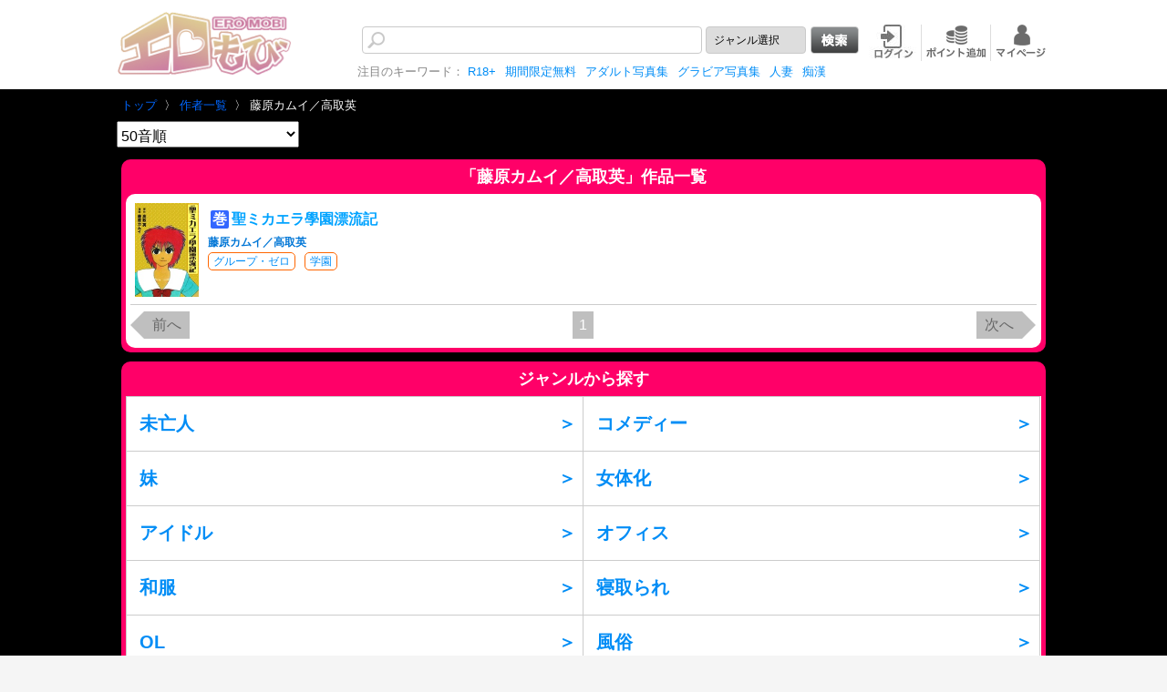

--- FILE ---
content_type: text/html;charset=UTF-8
request_url: https://eromobi.com/sd/page/author/nw5ua0s7/
body_size: 8837
content:
<!DOCTYPE html>
<html lang="ja">
<head>
<title>藤原カムイ／高取英 | 作者一覧 | エロもび（Eromobi）</title>
<meta charset="UTF-8" />
<meta name="format-detection" content="telephone=no" />
<meta name="viewport" content="width=device-width, initial-scale=1.0, minimum-scale=1.0, maximum-scale=1.0, user-scalable=0" />
<meta property="og:site_name" content="エロモビ" />
<meta property="og:locale" content="ja_JP" />
<meta property="og:url" content="https://eromobi.com/sd/page/author/nw5ua0s7/" />
<meta property="og:type" content="books.author" />
<meta property="og:title" content="藤原カムイ／高取英" />
<meta property="og:description" content="" />
<meta property="twitter:card" content="summary" />
<meta name="twitter:url" content="https://eromobi.com/sd/page/author/nw5ua0s7/" />
<meta name="twitter:title" content="藤原カムイ／高取英 | 作者一覧 | エロもび（Eromobi）" />
<meta property="twitter:text:description" content="" />
<script type="application/ld+json">
{
"@context":"http://schema.org/",
"@type":"Person",
"name":"藤原カムイ／高取英 | 作者一覧 | エロもび（Eromobi）",
"url":"https://eromobi.com/sd/page/author/nw5ua0s7/"
}
</script>
<meta name="title" content="藤原カムイ／高取英 | 作者一覧 | エロもび（Eromobi）" />
<meta property="description" content="" />
<link rel="stylesheet" type="text/css" href="https://eromobi.com/common/css/mdcms.sd.20150717.css" />
<script type="text/javascript" src="https://eromobi.com/common/js/jquery-1.11.3.min.js"></script>
<script type="text/javascript" src="https://eromobi.com/common/js/minified.20140109.js"></script>
<script type="text/javascript" src="https://eromobi.com/common/js/mdcms.sd.20161228.js"></script>
<meta http-equiv="X-UA-Compatible" content="IE=edge" />
<meta name="keywords" content="コミックi,電子コミック スマホ,まんが 電子,コミック デジタル,漫画 ネット で 読む 無料, komixtuku,漫画 マンガ,漫画配信サイト,マンガ 携帯,漫画 コミックス,漫画,マンガ,コミック,エロもび,まんが,ケータイコミック,電子書籍,無料,立ち読み,モビブック,eromobi,ero mobi, comic,エロ,R18,adult,大人" />
<meta name="msvalidate.01" content="DCDA66600E6F2FFE54D28984F89F75FF" />
<meta name="yandex-verification" content="eb262c894e31ed5a" />
<link rel="apple-touch-icon-precomposed"  href="/files/webIcon/eromobi3.png">
<link rel="shortcut icon"  href="/files/webIcon/eromobi3.png">
<link rel="stylesheet" type="text/css" href="/files/css/breadcrumb.css">

<style type="text/css">
body {font-family: Verdana, "游ゴシック", YuGothic, "ヒラギノ角ゴ ProN W3", "Hiragino Kaku Gothic ProN", "メイリオ", Meiryo, sans-serif;}
</style>


<!-- Global site tag (gtag.js) - Google Analytics -->
<script async src="https://www.googletagmanager.com/gtag/js?id=UA-75597962-5"></script>
<script>
  window.dataLayer = window.dataLayer || [];
  function gtag(){dataLayer.push(arguments);}
  gtag('js', new Date());

  gtag('config', 'UA-75597962-5');
</script>

<!-- Global site tag (gtag.js) - Google Analytics -->
<script async src="https://www.googletagmanager.com/gtag/js?id=G-SN4MBW79CY"></script>
<script>
  window.dataLayer = window.dataLayer || [];
  function gtag(){dataLayer.push(arguments);}
  gtag('js', new Date());

  gtag('config', 'G-SN4MBW79CY');
</script>


<script data-ad-client="ca-pub-4778218287855216" async src="https://pagead2.googlesyndication.com/pagead/js/adsbygoogle.js"></script><meta name="description" content="「藤原カムイ／高取英」の作品が読めるエロもびは電子書籍の総合書店です。スマートフォン、タブレット、パソコンなどあらゆる端末で電子書籍がお楽しみいただけます。人気＆話題のマンガ・無料コミックを毎週更新します。">
<link rel="canonical" href="http://eromobi.com/sd/page/author/nw5ua0s7">
<link rel="stylesheet" href="/files/css/reset.css" type="text/css" />
<link rel="stylesheet" href="/files/css/users_sp.css" type="text/css" media="(max-width: 767px)" />
<link rel="stylesheet" href="/files/css/users_tb.css" type="text/css" media="(min-width: 768px) and (max-width: 1023px)" />
<link rel="stylesheet" href="/files/css/users.css" type="text/css" media="(min-width: 1024px)" />

<!--[if lt IE 9]> 
<link rel="stylesheet" href="/files/css/users.css" type="text/css" />
<![endif]-->
<!--
<script type="text/javascript" src="http://ajax.googleapis.com/ajax/libs/jquery/1.10.2/jquery.min.js"></script>
-->
<script type="text/javascript" src="/files/js/mobi-common.js"></script><script>
	var mdcms_nodesign = false;
	$(document).ready(function(){
		if(typeof mdcms_ready === 'undefined'){alert('Error: mdcms.sd.js is not ready.');}
	});
	var mdcmsDataExist = true;
	var mdcmsDataAuthorId = 'nw5ua0s7';
	var mdcmsCacheDomain = null;
	var mdcmsServiceDomain = 'eromobi.com';
	var mdcmsTestMode = 0;
	var mdcmsDebugMode = 0;
	var mdcmsServiceId = 129;
	var mdcmsServiceSpec = 3;
	var mdcmsPageId = '00001lg8';
	var mdcmsPageTemplate = '202';
	var mdcmsDataId = 'nw5ua0s7';
	var mddcSiteId = '000000gg';
	var mddcSiteCache = 0;
</script>
</head>
<body>
<div class="sd-content">
<style>.tilteBase{background-color:#ff0068;color:#333;text-align:center;border-radius:10px;padding:5px;width:98%;margin:10px auto}.page-list a.page-list-current{border:0;color:#fff !important;background-color:#bfbfbf;padding:7px}#userConts{background:black;color:white}@media screen and (max-width:2000px){a:link{color:#008df6 !important}a:focus{color:#008df6 !important}a:visited{color:#008df6 !important}#userConts #content{color:#fff;background-color:black}span.layout-title{font-weight:bold}span.layout-author{color:#0076d6;font-size:12px;font-weight:bold}span.layout-title-info.readmore{font-size:12px;color:#fff}}</style><div id="container">
<div id="header">
<div id="headerInner"><style>#gcode-selector{height:30px;border:1px solid #cacaca;font-size:12px;padding-left:8px;border-radius:4px;-moz-border-radius:4px;-webkit-border-radius:4px;-webkit-appearance:none}a:hover{-webkit-tap-highlight-color:rgb(204,22,103,0.5)}@media screen and (max-width:767px){#content-area{padding-top:0}}</style><script>function stripHTML(dirtyString){var container=document.createElement("div");var text=document.createTextNode(dirtyString);container.appendChild(text);return container.innerHTML;}var mytitle_id="{type:id}";var mytitle_name="{type:name}";</script><div id="headerBtm"><div id="headerBtmInner" class="clearfix">
<div id="logo">
<a href="/"><h1><img src="/files/img/logo_ero.gif" alt="エロモビ（Eromobi）"></h1></a>
</div><!-- /logo -->
<div id="menu">
<ul>
<li id="searchBox">
<form id="search_form" action="/sd/page/search/00001lb6" class="searchform" onsubmit= "if(this.key.value==''){alert('キーワードを入力して下さい。');return false}">
<input type="search" name="key" id="searchArea">
<input type="hidden" name="order" value="14">
<input type="hidden" name="ignore" value="4">
<input type="hidden" name="rate_min" value="2">
<input type="hidden" name="point" value="">
<input type="hidden" name="genreId" value="">
<input type="hidden" name="gCode1" value="">
<input type="hidden" name="udate" value="">

<select id="gcode-selector" onchange="cange_genre_code_new();" style="width:110px;">
<option value="#">ジャンル選択</option>
<option value="free">無料</option>
<option value="new">新着</option>
<option value="r18+">【R18+】刺激MAX</option>
<option value="author">作者</option>
<option value="publisher">出版社</option>
<option value="photoalbum">写真集</option>
</select>
<input type="image" valign="middle" value="検索" style="vertical-align:middle;"src="/files/img/btn_search2.gif" />
<br />
</form>
</li>
<script>var searchkey="";var searchpoint="";var searchgCode1="";var searchgenreId="";var searchudate="";if(searchkey!=""){if(searchpoint=="0"&&mdcmsPageId=="00001lb6"){$("#gcode-selector option[value=free]").attr("selected","selected");}else{if(searchgCode1!=""&&searchudate!=""&&searchudate==""&&mdcmsPageId=="00001lb6"){$("#gcode-selector option[value=new]").attr("selected","selected");}else{if(searchgenreId=="00002po6"){$("#gcode-selector option[value='r18+']").attr("selected","selected");}else{if(searchgenreId=="00002vu9"){$("#gcode-selector option[value='photoalbum']").attr("selected","selected");}else{if(mdcmsPageId=="00001m08"){$("#gcode-selector option[value='author']").attr("selected","selected");}else{if(mdcmsPageId=="00001lg4"){$("#gcode-selector option[value='publisher']").attr("selected","selected");}}}}}}}function reset_genre_code(){$("#search_form input[name=point]").val("");$("#search_form input[name=genreId]").val("");$("#search_form input[name=gCode1]").val("");$("#search_form input[name=udate]").val("");$("#search_form").attr("action","/sd/page/search/00001lb6");$("#search_form input[name=rate_min]").val("2");}function cange_genre_code_new(){var genre_val=$("#gcode-selector").val();reset_genre_code();switch(genre_val){case"new":$("#search_form input[name=gCode1]").val("0001");$("#search_form input[name=udate]").val("21");break;case"free":$("#search_form input[name=gCode1]").val("0001");$("#search_form input[name=point]").val("0");break;case"r18+":$("#search_form input[name=genreId]").val("00002po6");break;case"publisher":$("#search_form").attr("action","/sd/page/psearch/00001lg4/");break;case"author":$("#search_form").attr("action","/sd/page/asearch/00001m08/");break;case"photoalbum":$("#search_form input[name=rate_min]").val("0");$("#search_form input[name=genreId]").val("00002vu9");break;}}cange_genre_code_new();</script><li id="firstMenu" class="mobi_menu"><span class="md-image"><a href="https://eromobi.com/sd/page/cushion/?pageId=00001lo7&ret=https%3A%2F%2Feromobi.com%2Fsd%2Fpage%2Fauthor%2Fnw5ua0s7%2F" ><img src="https://eromobi.com/sd/image/page/00013161.jpg" alt="ログイン"></a></span></li><li id="secondMenu" class="mobi_menu"><span class="md-image"><a href="/sd/page/cushion/00001lop/?ret=https%3A%2F%2Feromobi.com%2F%3Fero%3Deropermit" ><img src="https://eromobi.com/sd/image/page/0001317r.gif" alt="ポイント追加"></a></span></li><li id="thirdMenu" class="mobi_menu"><span class="md-image"><a href="https://eromobi.com/sd/page/title_history/00001lb5/" ><img src="https://eromobi.com/sd/image/page/0001317s.gif" alt="My本棚"></a></span></li></ul><div id="keywords"><p>注目のキーワード：
<a href="/sd/page/search/00001lgf/?genreId=00002po6&ignore=4&order=21">R18+</a><a href="https://eromobi.com/sd/page/search/00001lgw/?point=0&gCode1=0001&rate_min=2&order=22&ngCode3=0004">期間限定無料</a><a href="/sd/page/search/00001lgf/?genreId=00006w8z&order=14"title="アダルト写真集一覧（新着）">アダルト写真集</a><a href="/sd/page/search/00001lgf/?genreId=00002vu9&order=14"title="グラビア写真集(新着)">グラビア写真集</a><a href="/sd/page/search/00001lgf/?genreId=00002qd0&order=21">人妻</a><a href="/sd/page/search/00001lgf/?genreId=00002qcy&order=21">痴漢</a></p>
</div>
</div><!-- /menu -->
</div><!-- /headerBtmInner --></div><!-- /headerBtm --><script>function Default_UpdateSearchKey(){if(typeof params["key"]!=="undefined"&&get_param_escape("key").length>0){$("#sp_searchArea").val(decodeURIComponent(params["key"]));$("#searchArea").val(decodeURIComponent(params["key"]));}}$(window).on("load",function(){Default_UpdateSearchKey();$("#searchArea").change(function(){$("#sp_searchArea").val($(this).val());});$("#sp_searchArea").change(function(){$("#searchArea").val($(this).val());});});</script></div><!-- /headerInner -->
</div><!-- /header -->

<div id="userConts"><div id="content"><div class="breadcrumb_list">
	<ul itemscope itemtype="http://schema.org/BreadcrumbList">
		<li itemprop="itemListElement" itemscope itemtype="http://schema.org/ListItem">
			<a href="/" itemprop="item" title="トップ"><span itemprop="name">トップ </span></a><meta itemprop="position" content="1" /><span class="arrow">&nbsp;〉</span>
	        </li>

                 <li itemprop="itemListElement" itemscope itemtype="http://schema.org/ListItem">
                      <a href="/sd/page/00001m08/" itemprop="item" title="作者一覧"><span  itemprop="name">作者一覧 </span></a><meta itemprop="position" content="2" /><span class="arrow">&nbsp;〉</span>
                </li>
<li itemprop="itemListElement" itemscope itemtype="http://schema.org/ListItem">
                      <span itemprop="name">藤原カムイ／高取英</span><meta itemprop="position" content="3" />
                </li>
       </ul>
</div><style>#sp_gcode-selector{background-color:#f5f5f5;height:30px;border:1px solid #cacaca;font-size:12px;padding-left:8px;border-radius:4px;-moz-border-radius:4px;-webkit-border-radius:4px;-webkit-appearance:none}#sp_subNav ul{background:#7c37c8;background:-moz-linear-gradient(top,#7c37c8 0,#260151 100%);background:-webkit-gradient(linear,left top,left bottom,color-stop(0,#7c37c8),color-stop(100%,#260151));background:-webkit-linear-gradient(top,#7c37c8 0,#260151 100%);background:-o-linear-gradient(top,#7c37c8 0,#260151 100%);background:-ms-linear-gradient(top,#7c37c8 0,#260151 100%);background:linear-gradient(to bottom,#7c37c8 0,#260151 100%)}#sp_subNav ul li{border-left:1px solid #ab47bc}</style><div id="sp_subNav" class="spLayout">
						<ul class="clearfix">
							<li><a href="/sd/page/00001lgh/?gCode1=0001&rate_min=2&order=22&ignore=4"><img src="/files/img/sp/sp_subNav01.png" alt="ランキング" /></a></li>
							<li><a href="/sd/page/00001lge/"><img src="/files/img/sp/sp_subNav02.png" alt="ジャンル" /></a></li>
							<li><a href="/sd/page/psearch/00001m08/?multi=2&order=21&condition=2"><img src="/files/img/sp/sp_subNav03.png" alt="著者別" /></a></li>
							<li><a href="/sd/page/search/00001lgg/?udate=21&gCode1=0001&rate_min=2&order=14"><img src="/files/img/sp/sp_subNav_new_0.png" alt="新着" /></a></li>
							<li><a href="/sd/page/00001lb4/"><img src="/files/img/sp/sp_subNav06.png" alt="ブックマーク" /></a></li>
						</ul>
					</div><!-- /sp_subNav -->
					
					<div id="sp_search" class="spLayout">
						<div id="sp_searchInner">
<form id="sp_search_form" action="/sd/page/search/00001lb6/" class="searchform" onsubmit= "if(this.key.value==''){alert('キーワードを入力して下さい。');return false}">
<input type="search" name="key" id="sp_searchArea">
<input type="hidden" name="order" value="22">
<input type="hidden" name="ignore" value="4">
<input type="hidden" name="rate_min" value="2">
<input type="hidden" name="point" value="">
<input type="hidden" name="genreId" value="">
<input type="hidden" name="gCode1" value="">
<input type="hidden" name="udate" value="">


<select id="sp_gcode-selector" onchange="sp_cange_genre_code_new();" style="width:110px;">
<option value="#">ジャンル選択</option>
<option value="free">無料</option>
<option value="new">新着</option>
<option value="r18+">【R18+】刺激MAX</option>
<option value="author">作者</option>
<option value="publisher">出版社</option>
<option value="photoalbum">写真集</option>

</select>
<input type="image" valign="middle" value="検索" style="vertical-align:middle;"src="/files/img/btn_search2.gif" />
<br />


</form>
<script>


var searchkey = "";
var searchpoint = "";
var searchgCode1 = "";
var searchgenreId = "";
var searchudate = "";

if (searchkey !=""){
   if (searchpoint == "0")
      $("#sp_gcode-selector option[value=free]").attr("selected","selected");
  else if (searchgCode1 != "" && searchudate !="")
      $("#sp_gcode-selector option[value=new]").attr("selected","selected");
  else if (searchgenreId == "00002po6")
      $("#sp_gcode-selector option[value='r18+']").attr("selected","selected");
  else if (searchgenreId == "00002vu9")
      $("#sp_gcode-selector option[value='photoalbum']").attr("selected","selected");
  else if (mdcmsPageId == "00001m08")
      $("#sp_gcode-selector option[value='author']").attr("selected","selected");
  else if (mdcmsPageId == "00001lg4")
      $("#sp_gcode-selector option[value='publisher']").attr("selected","selected");
}

function sp_reset_genre_code(){
    $("#sp_search_form input[name=point]").val("");
    $("#sp_search_form input[name=genreId]").val("");
    $("#sp_search_form input[name=gCode1]").val("");
    $("#sp_search_form input[name=udate]").val("");
    $("#sp_search_form").attr("action", "/sd/page/search/00001lb6");
    $("#sp_search_form input[name=rate_min]").val("2");
    
}
function sp_cange_genre_code_new(){
    var genre_val = $("#sp_gcode-selector").val();
    //reset form
    sp_reset_genre_code();
    switch(genre_val){
        case "new":
            $("#sp_search_form input[name=gCode1]").val("0001");
            $("#sp_search_form input[name=udate]").val("21");
            break;
        case "free":
            $("#sp_search_form input[name=gCode1]").val("0001");
            $("#sp_search_form input[name=point]").val("0");
            break;
        case "r18+":
            $("#sp_search_form input[name=genreId]").val("00002po6");
            break;
	case "publisher":
			$("#sp_search_form").attr("action", "/sd/page/psearch/00001lg4/");
            break;
	case "author":
			$("#sp_search_form").attr("action", "/sd/page/asearch/00001m08/");
            break;
        case "photoalbum":
            $("#sp_search_form input[name=rate_min]").val("0");
            $("#sp_search_form input[name=genreId]").val("00002vu9");
            break;
    }
    
}
sp_cange_genre_code_new();


</script>

						</div><!-- /sp_searchInner -->
					</div><!-- /sp_searchArea -->
					
					<!--<div id="sp_gNav" class="spLayout">
						<ul>
							<li id="sp_sougou"><a href="/">総合</a></li>
							<li id="sp_seinen"><a href="/sd/page/00000qjj/">男性</a></li>
							<li id="sp_syounen"><a href="/sd/page/00000qjz/">少年</a></li>
							<li id="sp_syoujyo"><a href="/sd/page/00000qk0/">女性</a></li>
							<li id="sp_tl"><a href="/sd/page/00000qk4/">TL</a></li>
                                                        <li id="sp_bl"><a href="/sd/page/00000qk5/">BL</a></li>
						</ul>
					</div>--><!-- /sp_gNav --><div id="selectArea">
<select onchange="change_select_order(this.value);" name="order" id="select_order" class="itsuSortDropdown" style="padding-top:5px; padding-bottom:3px; margin-bottom:3px; width:200px;font-size:12pt;">
<option value="0">50音順</option>
<option value="21">人気順</option>
<option value="14">新着配信順</option>
</select>
</div>
<script>
//並び順を標準選択させる
$(document).ready(function(){
 var myorder = 0;
 if(typeof params["order"] !== "undefined") myorder = params["order"];
 $("select.itsuSortDropdown").each(function(){
    $(this).val(myorder);
 });
 $("form#itsuSearchForm input[name=order]").val(myorder);
});

function change_select_order(order) {
  if(order == "") return;
  change_param_redirect('order', order);
}
</script><div class="tilteBase">
<p style="padding:5px 5px 10px 5px;color:white;font-size:18px;font-weight:bold;">「<span class="content-author-name">藤原カムイ／高取英</span>」作品一覧</p>
<div style="background-color:white;padding:5px;border-radius:10px;"><script>function setfreetag(){var alltitles=$(".display-main .display-panel .display-content");alltitles.each(function(){var found_id=$(this).find(".layout-title").attr("data-id");var titleid=$(this).find(".title_id").attr("data-id");$(this).find(".title_id").addClass("title_id"+found_id);$.get("/sd/json/tpermit/"+found_id+"/?limit=1",function(relation_data,status){if(relation_data!=null&&status=="success"){if(typeof relation_data.rows!="undefined"){var permit_data=relation_data.rows[0];if(permit_data.point==0){$(".title_id"+found_id).css("display","");}}}});});}$(window).on("load",function(){var Interval=setInterval(function(){if($(".display-main .display-panel .display-content").length>0){clearInterval(Interval);setfreetag();}},1000);var page_list_current=$(".page-list-current").text();setInterval(function(){now_page_list_current=$(".page-list-current").text();if(now_page_list_current!=page_list_current){page_list_current=now_page_list_current;setfreetag();}},1000);});</script><style>.titleListBox{box-sizing:border-box;-webkit-box-sizing:border-box;-moz-box-sizing:border-box;-o-box-sizing:border-box;-ms-box-sizing:border-box}.titleListBox{border-bottom:1px solid #ccc;display:block;color:#00a3ff;padding:5px 10px 5px 5px}.titleListBox ul{display:table;width:100%;text-align:left}.titleListBox li{display:table-cell;vertical-align:top}.titleListBox .layout-title-image img{width:70px}.genreBox{display:inline-block;padding:3px 5px;font-size:12px;border:1px solid #f60;border-radius:5px;margin:0 5px 3px 5px}.mobiAutherName{padding:0 5px 5px 5px;color:#000;font-size:13px}.genreBox a{color:#f60}.span_free{border-radius:2px;background-color:#ffc107;padding:2px;font-weight:bold;color:#fff;margin:3px}</style><span class="display-nodata" style="display:none;"><br>一致するタイトルがありません<br><br></span><span class="display-ready" style="display:none;"><br>読み込み中…<br><br></span><span class="display-main" style="display:none;"><span class="display-panel" rel="master" data-limit="20"></span><span class="display-layout" style="display:none;" rel="master"><span class="display-content"><a href="#" class="layout-title-link"><div class="titleListBox" style="position:relative;">
<!--<img src="/files/img/arrow.png" style="position: absolute;right: 3px;top: 50%; margin-top:-6px;">-->
<ul class="title_list_ul">
<li style="width:75px;"><span class="layout-title-image" data-width="120" data-lazy="1"></span></li>
<li class="title_right">
<h2 style="padding:5px;font-weight:bold;"><span class="layout-title-episode-contain" style="display:none;"><span style="border-radius:2px;background-color:#ff8001;padding:2px;font-weight:bold;color:#ffffff;display:inline-block;margin:3px;">話</span></span><span class="layout-title-volume-contain" style="display:none;"><span style="border-radius:2px;background-color:#3366ff;padding:2px;font-weight:bold;color:#ffffff;display:inline-block;margin:3px;">巻</span></span><span style="display:none;" class="span_free title_id" >無料あり</span><span class="layout-title"></span></h2><p class="mobiAutherName"><span class="layout-author"></span></p><p class="genreBox"><span class="layout-publisher" data-link="true" data-page="00001lg6"></span></p><style>.layout-title-genre-list a{display:inline-block;padding:3px 5px;font-size:12px;border:1px solid #f60;border-radius:5px;margin:0 5px 3px 5px}</style><span class="layout-title-genre-list" data-template="215" data-page="00001lgf" data-parser=""></span><p style="padding:3px 5px;font-size:12px;color:#333"><span class="layout-title-info readmore" data-text="" data-length="45"></span></p></li></ul></div></a></span></span><style>a.page-list-current{color:white;border:0;color:#008df6;-webkit-touch-callout:none;-webkit-tap-highlight-color:(0,0,0,0)}.page-list a{margin:0 3px;display:inline-block}div.next,div.prev{width:50px;position:relative;background-color:#bfbfbf;text-align:center;padding:7px 0}div.next:after{border:15px solid transparent;border-left-color:#bfbfbf;border-right-width:0;width:0;right:-15px;content:"";display:block;top:0;position:absolute}div.prev:after{border:15px solid transparent;border-right-color:#bfbfbf;border-left-width:0;width:0;left:-15px;content:"";display:block;top:0;position:absolute}</style><div class="md-box align_center font-size_s clearfix design_1" style="color:#ffffff;padding-top:0px;padding-bottom:0px;padding-left:0px;padding-right:0px;margin-top:7px;margin-bottom:5px;margin-left:0px;margin-right:0px;text-align:center;"><table style="width:100%;"><tr><td class="center v_middle"  style="width:50px;padding-left:15px;"><span class="layout-page-isprev-exist" style="display:none;"><a class="page-prev"><div class="font-size_s prev"><span style="color:#ffffff">前へ</span></div></a></span><span class="layout-page-isprev-noexist" style="display:none;"><a class="page-prev"><div class="font-size_s prev"><span style="color:#666666">前へ</span></div></a></span></td><td class="center v_middle"><div class="PageListBox center"><span class="page-list"></span></div></td><td class="right v_middle" style="width:50px;padding-right:15px;"><span class="layout-page-isnext-exist" style="display:none;"><a class="page-next"><div class="font-size_s next"><span style="color:#ffffff">次へ</span></div></a></span><span class="layout-page-isnext-noexist" style="display:none;"><a class="page-next"><div class="font-size_s next"><span style="color:#666666">次へ</span></div></a></span></td></tr></table></div></span></div>
</div><div id="content"><style>
table.genre2{
width:100%;
table-layout:fixed;
}


table.genre2 tr td a{
display:block;
padding:7px;
overflow:hidden;
}
table.genre2 tr td{
border: solid 1px #ccc;
}
table.genre2 tr td h3{
font-size:14px;
font-weight:normal;
line-height:45px;
height:45px;
margin:0;
padding:0;
padding-left:7px;
overflow:hidden;
text-align:left;
}

table.genre2 tr td img{
float:left;
width:45px;
}

table.genre2 tr td .genreh3{
      font-size: 20px;
    font-weight: bold;
    position:relative;
}

table.genre2 tr td .genreh3:after{
    content: " ＞";
    position: absolute;
    right: 0px;
}

 #genrediv{
          background-color: white;
  }
/*黒背景*/
@media screen and (max-width: 767px){

   #genrediv{
          background-color: black;
          padding:5px;
          border-radius:10px;
   }

   
    #genrediv a:link {color: #fff !important;}
    #genrediv a:focus {color: #fff !important;}
    #genrediv a:visited {color: #fff !important;}

   .genre_tilteBase{
            background-color: #10b03a;
    }
}
</style><div class="tilteBase genre_tilteBase"><p style="padding:5px 5px 10px 5px;color:white;font-size:18px;font-weight:bold;">ジャンルから探す</p>
<div id="genrediv">
<table class="genre2" id="genre2"></table>
</div>

</div><!--tilteBase--><script>var api_left_genre="/sd/json/genre/?cache=1";var max_grnre_count=10;if($("#genre2 td").length<max_grnre_count){var genre_conut=0;var genrearray=[];$("#genre2 td").each(function(){genrearray[genre_conut]=$(this).html();genre_conut++;});$.get(api_left_genre,function(relation_data,status){if(relation_data!=null){var arr=Object.keys(relation_data).map(function(e){return relation_data[e];});arr=arr.sort(function(a,b){return Math.random()-Math.random();});$.each(arr,function(index,elem){genrearray[genre_conut]="";if(genre_conut>=max_grnre_count){return false;}if(elem["show"]==false||elem["valid"]==false){return true;}genrearray[genre_conut]+='<a href="/sd/page/search/00001lgf?genreId='+elem["id"]+'&order=21" title="'+elem["name"]+'" row="'+elem["row"]+'">';genrearray[genre_conut]+='	<span class="md-image">';genrearray[genre_conut]+="	</span>";genrearray[genre_conut]+='	<h3 class="genreh3">'+elem["name"]+"</h3>";genrearray[genre_conut]+="</a>";genre_conut++;});}var newgenre_html="";var count=0;for(var i=0;i<genrearray.length;++i){if(i%2==0){newgenre_html+="<tr><td>"+genrearray[i]+"</td>";}if(i%2==1){newgenre_html+="<td>"+genrearray[i]+"</td></tr>";}}if(genrearray.length%2==1){newgenre_html+="<td>";}$("#genre2").empty();$("#genre2").html(newgenre_html);mdcms_reload();});}</script></div></div><!-- /userConts -->
</div><!--/content--><div id="pageTop"><a href="#">&#x25B2; このページのトップへ</a></div><div id="footer"><div id="footerInner">
<div class="footerNav">
<ul class="clearfix"><li><a href="/sd/page/cushion/?pageId=00001lo7&ret=https%3A%2F%2Feromobi.com%2F">会員登録</a></li><li><a href="/sd/page/cushion/00001lop/?ret=https%3A%2F%2Feromobi.com%2F%3Fero%3Deropermit">ポイント追加購入</a></li><li><a href="/sd/page/jstart/00001lqn/?forword=https://s.mobi-book.com/sd/page/00000md9/">会員解約</a></li><li><a href="/sd/page/jstart/00001lqn/?forword=https://s.mobi-book.com/sd/page/00000m7m/">利用規約</a></li></ul></div><!-- /footerNav --><div class="footerNav"><ul class="clearfix"><li><a href="/sd/page/jstart/00001lqn/?forword=https://s.mobi-book.com/sd/page/00000mff/">ヘルプ</a></li><li><a href="/sd/page/jstart/00001lqn/?forword=https://s.mobi-book.com/sd/page/00000mfg/">お問い合わせ</a></li><li><a href="/sd/page/jstart/00001lqn/?forword=https://s.mobi-book.com/sd/page/00000m96/">プライバシーポリシー</a></li><li><a href="/sd/page/jstart/00001lqn/?forword=https://s.mobi-book.com/sd/page/00000m74/">特定商取引法について</a></li></ul></div><!-- /footerNav -->
<style>
.abj_mark{
       height: 100px;
       width: 70%;
       margin: 0 auto;
}

.abj_mark .abj_img{
     float: left;
    z-index: 20;
    position: relative;
    
}

.abj_mark .abj_img img{
    width: 120px;

} 

.abj_mark .abj_setsumei{

 color: white;
    font-size: 13px;
    position: relative;
    top: 10px;
    text-align: -webkit-auto;
}


@media screen and (max-width: 767px) {

.abj_mark{
   height :auto;
   width:100%;
}

.abj_mark .abj_img{
   float : initial;
}

.abj_mark .abj_img img{ 
     width:120px;
}

.abj_mark .abj_setsumei
{
      text-align: center; left;

}
/*    .abj_mark .abj_setsumei{
        background:red;
    }

    .abj_mark .abj_img a img{
          width: 2em;
     }

    .abj_mark .abj_setsumei{
       color: white;
       text-align: center;
       margin: 10px;
       font-size: 14px;
       padding-bottom: 10px;
   }

*/
}

.stop_mark img{
   max-width:400px;
}

@media screen and (max-width: 767px){
  .stop_mark img{
      width;100%;
   }
}

</style><div class="abj_mark"> 
<div class="abj_img"><span class="md-image"><img src="https://eromobi.com/sd/image/page/00013vxk.png"></span></div><div class="abj_setsumei" style="margin-bottom:20px; ">
ＡＢＪマークは、この電子書店・電子書籍配信サービスが、著作権者からコンテンツ使用許諾を得た正規版配信サービスであることを示す登録商標（登録番号 第６０９１７１３号）です。
<br>ABJマークの詳細、ABJマークを掲示しているサービスの一覧はこちら→<a href="https://aebs.or.jp/" target="_blank">https://aebs.or.jp/</a>
</div></div><div id="copy">©2014 - <span class="this_year"><script>document.write(new Date().getFullYear());</script></span>  Popteen Co., Ltd.</div>
</div><!-- /footerInner --></div><!-- /footer -->
<script>
$(".this_year").text(new Date().getFullYear());
</script></div><!-- /container --></div>
<script type="text/javascript">
 if ('serviceWorker' in navigator) {
    navigator.serviceWorker.register('/files/service-worker.js')
      .then(function(reg){
     }).catch(function(err) {
        console.log("No it didn't. This happened:", err)
    });
 }
</script></body>
</html>


--- FILE ---
content_type: text/html; charset=utf-8
request_url: https://www.google.com/recaptcha/api2/aframe
body_size: 267
content:
<!DOCTYPE HTML><html><head><meta http-equiv="content-type" content="text/html; charset=UTF-8"></head><body><script nonce="PejphJBSa4l61YMnB9py4Q">/** Anti-fraud and anti-abuse applications only. See google.com/recaptcha */ try{var clients={'sodar':'https://pagead2.googlesyndication.com/pagead/sodar?'};window.addEventListener("message",function(a){try{if(a.source===window.parent){var b=JSON.parse(a.data);var c=clients[b['id']];if(c){var d=document.createElement('img');d.src=c+b['params']+'&rc='+(localStorage.getItem("rc::a")?sessionStorage.getItem("rc::b"):"");window.document.body.appendChild(d);sessionStorage.setItem("rc::e",parseInt(sessionStorage.getItem("rc::e")||0)+1);localStorage.setItem("rc::h",'1769401191360');}}}catch(b){}});window.parent.postMessage("_grecaptcha_ready", "*");}catch(b){}</script></body></html>

--- FILE ---
content_type: application/javascript
request_url: https://eromobi.com/files/js/mobi-common.js
body_size: 480
content:
$(function(){$("#others a").hover(function(){$("#othersNav").stop().slideToggle("fast");});var url=window.location;var path=url.href.split("/");var endPath=path.slice(path.length-2,path.length-1);if(endPath=="s.mobi-book.com"){$("#top a").addClass("active");}else{if(endPath=="00000qjj"){$("#seinen a").addClass("active");}else{if(endPath=="00000qjz"){$("#shonen a").addClass("active");}else{if(endPath=="00000qk0"){$("#shoujyo a").addClass("active");}else{if(endPath=="00000qk4"){$("#teens a").addClass("active");}else{if(endPath=="00000qk5"){$("#boys a").addClass("active");}else{if(endPath=="00000qmb"){$("#lanobe a").addClass("active");}else{if(endPath=="00000qme"){$("#bungei a").addClass("active");}else{if(endPath=="00000qmu"){$("#zassi a").addClass("active");}else{if(endPath=="00000qjp"){$("#otona a").addClass("active");}}}}}}}}}}if(endPath=="s.mobi-book.com"){$("#sp_sougou").addClass("active");}else{if(endPath=="00000qjj"){$("#sp_seinen").addClass("active");}else{if(endPath=="00000qjz"){$("#sp_syounen").addClass("active");}else{if(endPath=="00000qk0"){$("#sp_syoujyo").addClass("active");}else{if(endPath=="00000qjp"){$("#sp_adult").addClass("active");}else{if(endPath=="00000qk4"){$("#sp_tl").addClass("active");}else{if(endPath=="00000qk5"){$("#sp_bl").addClass("active");}}}}}}}$("a[href^=#]").click(function(){var speed=500;var href=$(this).attr("href");var target=$(href=="#"||href==""?"html":href);var position=target.offset().top;$("body,html").animate({scrollTop:position},speed,"swing");return false;});});